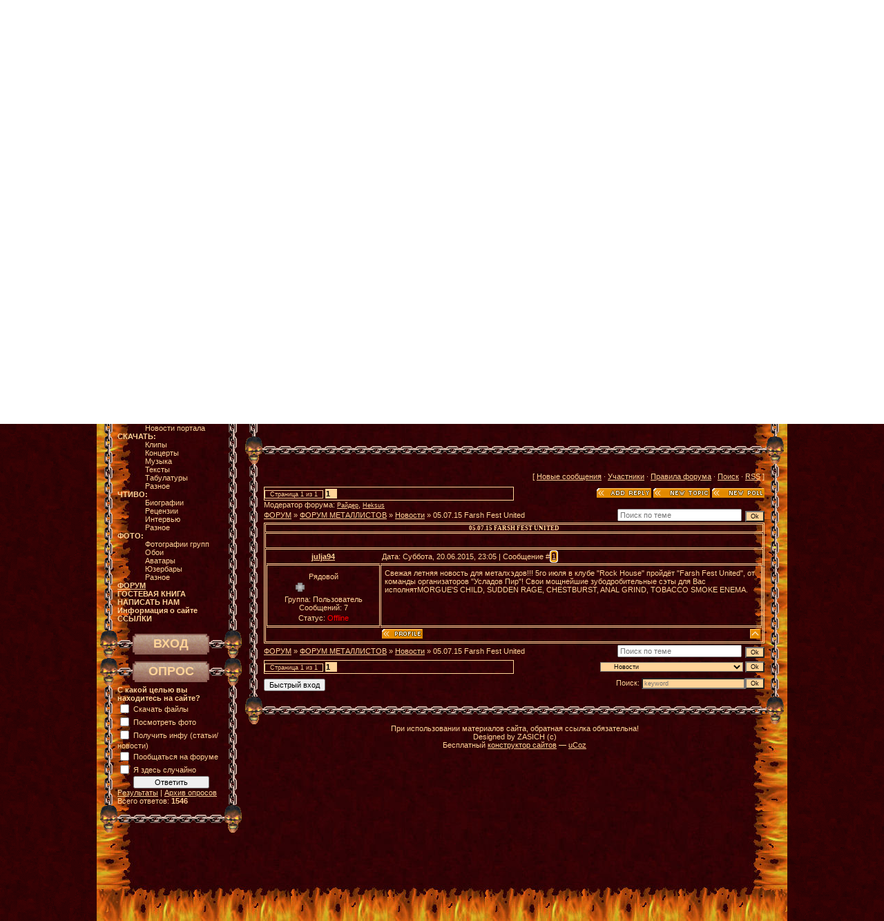

--- FILE ---
content_type: text/html; charset=UTF-8
request_url: https://metalworld.ucoz.ru/forum/16-1631-1
body_size: 9957
content:
<html>
<head>
<script type="text/javascript" src="/?MGE7A1Ev%21ddptaOzaB6Bq8btKTVBwCiCrBtBMTwGSWjS3rLyL%5EiMxBlQ4%21Augaq39tfM16yVguFBhPlST3%5ErM00HjyekHPGKMQUic9GmsQZxqhnKp9OMN9Tpsfi7S%212bBDnzSVWqlQPi%21YXKC3TCWxujuWMYq%3B4c%21OJOBauSGNBC5iAXA3J9c8x1Pblh6Q3pDP6JT1PF0sqPzq2zm62w%3BCbGhQBubntrqwoo"></script>
	<script type="text/javascript">new Image().src = "//counter.yadro.ru/hit;ucoznet?r"+escape(document.referrer)+(screen&&";s"+screen.width+"*"+screen.height+"*"+(screen.colorDepth||screen.pixelDepth))+";u"+escape(document.URL)+";"+Date.now();</script>
	<script type="text/javascript">new Image().src = "//counter.yadro.ru/hit;ucoz_desktop_ad?r"+escape(document.referrer)+(screen&&";s"+screen.width+"*"+screen.height+"*"+(screen.colorDepth||screen.pixelDepth))+";u"+escape(document.URL)+";"+Date.now();</script><script type="text/javascript">
if(typeof(u_global_data)!='object') u_global_data={};
function ug_clund(){
	if(typeof(u_global_data.clunduse)!='undefined' && u_global_data.clunduse>0 || (u_global_data && u_global_data.is_u_main_h)){
		if(typeof(console)=='object' && typeof(console.log)=='function') console.log('utarget already loaded');
		return;
	}
	u_global_data.clunduse=1;
	if('0'=='1'){
		var d=new Date();d.setTime(d.getTime()+86400000);document.cookie='adbetnetshowed=2; path=/; expires='+d;
		if(location.search.indexOf('clk2398502361292193773143=1')==-1){
			return;
		}
	}else{
		window.addEventListener("click", function(event){
			if(typeof(u_global_data.clunduse)!='undefined' && u_global_data.clunduse>1) return;
			if(typeof(console)=='object' && typeof(console.log)=='function') console.log('utarget click');
			var d=new Date();d.setTime(d.getTime()+86400000);document.cookie='adbetnetshowed=1; path=/; expires='+d;
			u_global_data.clunduse=2;
			new Image().src = "//counter.yadro.ru/hit;ucoz_desktop_click?r"+escape(document.referrer)+(screen&&";s"+screen.width+"*"+screen.height+"*"+(screen.colorDepth||screen.pixelDepth))+";u"+escape(document.URL)+";"+Date.now();
		});
	}
	
	new Image().src = "//counter.yadro.ru/hit;desktop_click_load?r"+escape(document.referrer)+(screen&&";s"+screen.width+"*"+screen.height+"*"+(screen.colorDepth||screen.pixelDepth))+";u"+escape(document.URL)+";"+Date.now();
}

setTimeout(function(){
	if(typeof(u_global_data.preroll_video_57322)=='object' && u_global_data.preroll_video_57322.active_video=='adbetnet') {
		if(typeof(console)=='object' && typeof(console.log)=='function') console.log('utarget suspend, preroll active');
		setTimeout(ug_clund,8000);
	}
	else ug_clund();
},3000);
</script>
<title>05.07.15 Farsh Fest United - ФОРУМ</title>
<link type="text/css" rel="StyleSheet" href="//metalworld.ucoz.ru/_st/my.css" />
<script type="text/javascript">function chbg(t,f){if (f==1){t.style.background="url('//src.ucoz.ru/t/121/1.gif')"; }else {t.style.background="url('//src.ucoz.ru/t/121/2.gif')";}}</script> 
<meta name="keywords" content="METALWORLD - Портал О Тяжёлой Музыке, Скачать Клипы, Скачать Концерты, Скачать Музыку, Скачать Табы, Скачать Тексты, Скачать Обои, Фото, Биографии, Дискографии, Скачать WinAmp Skins
melodic death, metalcore, hard rock, progressive, death, heavy, doom, black, thrash, stoner, grindcore, industrial, ambient, power, gothic, sympho, folk, speed, melodic death, pagan, viking, emotional, avantgarde, hardcore, art rock, noisecore, dark wave, progressive rock, alternative, nu metal.">

	<link rel="stylesheet" href="/.s/src/base.min.css" />
	<link rel="stylesheet" href="/.s/src/layer3.min.css" />

	<script src="/.s/src/jquery-3.6.0.min.js"></script>
	
	<script src="/.s/src/uwnd.min.js"></script>
	<script src="//s745.ucoz.net/cgi/uutils.fcg?a=uSD&ca=2&ug=999&isp=0&r=0.700331536334502"></script>
	<link rel="stylesheet" href="/.s/src/ulightbox/ulightbox.min.css" />
	<link rel="stylesheet" href="/.s/src/social.css" />
	<script src="/.s/src/ulightbox/ulightbox.min.js"></script>
	<script>
/* --- UCOZ-JS-DATA --- */
window.uCoz = {"country":"US","module":"forum","uLightboxType":1,"mod":"fr","sign":{"7253":"Начать слайд-шоу","7252":"Предыдущий","5458":"Следующий","7254":"Изменить размер","7251":"Запрошенный контент не может быть загружен. Пожалуйста, попробуйте позже.","3125":"Закрыть","7287":"Перейти на страницу с фотографией.","5255":"Помощник"},"site":{"domain":null,"id":"0metalworld","host":"metalworld.ucoz.ru"},"ssid":"050412537033141367664","layerType":3,"language":"ru"};
/* --- UCOZ-JS-CODE --- */

	function Insert(qmid, user, text ) {
		user = user.replace(/\[/g, '\\[').replace(/\]/g, '\\]');
		if ( !!text ) {
			qmid = qmid.replace(/[^0-9]/g, "");
			paste("[quote="+user+";"+qmid+"]"+text+"[/quote]\n", 0);
		} else {
			_uWnd.alert('Выделите текст для цитирования', '', {w:230, h:80, tm:3000});
		}
	}

	function paste(text, flag ) {
		if ( document.selection && flag ) {
			document.addform.message.focus();
			document.addform.document.selection.createRange().text = text;
		} else {
			document.addform.message.value += text;
		}
	}

	function get_selection( ) {
		if ( window.getSelection ) {
			selection = window.getSelection().toString();
		} else if ( document.getSelection ) {
			selection = document.getSelection();
		} else {
			selection = document.selection.createRange().text;
		}
	}

	function pdel(id, n ) {
		if ( confirm('Вы подтверждаете удаление?') ) {
			(window.pDelBut = document.getElementById('dbo' + id))
				&& (pDelBut.width = pDelBut.height = 13) && (pDelBut.src = '/.s/img/ma/m/i2.gif');
			_uPostForm('', {url:'/forum/16-1631-' + id + '-8-0-050412537033141367664', 't_pid': n});
		}
	}
 function uSocialLogin(t) {
			var params = {"facebook":{"width":950,"height":520},"yandex":{"width":870,"height":515},"google":{"height":600,"width":700},"vkontakte":{"height":400,"width":790},"ok":{"width":710,"height":390}};
			var ref = escape(location.protocol + '//' + ('metalworld.ucoz.ru' || location.hostname) + location.pathname + ((location.hash ? ( location.search ? location.search + '&' : '?' ) + 'rnd=' + Date.now() + location.hash : ( location.search || '' ))));
			window.open('/'+t+'?ref='+ref,'conwin','width='+params[t].width+',height='+params[t].height+',status=1,resizable=1,left='+parseInt((screen.availWidth/2)-(params[t].width/2))+',top='+parseInt((screen.availHeight/2)-(params[t].height/2)-20)+'screenX='+parseInt((screen.availWidth/2)-(params[t].width/2))+',screenY='+parseInt((screen.availHeight/2)-(params[t].height/2)-20));
			return false;
		}
		function TelegramAuth(user){
			user['a'] = 9; user['m'] = 'telegram';
			_uPostForm('', {type: 'POST', url: '/index/sub', data: user});
		}
function loginPopupForm(params = {}) { new _uWnd('LF', ' ', -250, -100, { closeonesc:1, resize:1 }, { url:'/index/40' + (params.urlParams ? '?'+params.urlParams : '') }) }
/* --- UCOZ-JS-END --- */
</script>

	<style>.UhideBlock{display:none; }</style>
</head>

<body background="/images/bg.gif" topmargin="0" leftmargin="0" rightmargin="0" bottommargin="15" marginwidth="0" marginheight="0">

<!-- Header -->
<table align="center" width="920" height="188" border="0" cellspacing="0" cellpadding="0" background="/images/logo.jpg">
<tr>
<td>
</td>
</tr>
</table>
<!-- /Header -->
<table width="1000" border="0" cellspacing="0" cellpadding="0" align="center">
<tr>
<td background="/images/bg1.jpg">

<div style="padding:3px"></div>
<!-- Body -->

<table border="0" cellpadding="0" cellspacing="0" width="990" align="center">
<tr width="990" height="40">
 <td width="25"><img border="0" src="/images/skull1.gif" width="25" height="40"></td>
 <td width="22" background="/images/chaing.gif"></td>
 <td width="5"><img src="/images/posterl.gif"></td>
 <td width="259" background="/images/posterc.gif"><font size="+1"><center><b>ТОП СКАЧАТЬ</b></center></font></td>
 <td width="5"><img src="/images/posterr.gif"></td>
 <td width="44" background="/images/chaing.gif"></td>
 <td width="5"><img src="/images/posterl.gif"></td>
 <td width="260" background="/images/posterc.gif"><font size="+1"><center><b>ТОП ФОТО</b></center></font></td>
 <td width="5"><img src="/images/posterr.gif"></td>
 <td width="44" background="/images/chaing.gif"></td>
 <td width="5"><img src="/images/posterl.gif"></td>
 <td width="259" background="/images/posterc.gif"><font size="+1"><center><b>ТОП ЧТИВО</b></center></font></td>
 <td width="5"><img src="/images/posterr.gif"></td>
 <td width="22" background="/images/chaing.gif"></td>
 <td width="25"><img border="0" src="/images/skull2.gif" width="25" height="40"></td>
</tr>
<tr width="205">
 <td width="25" background="/images/chainv.gif"></td>
 <td background="transparent" width="940" colspan="13">
 <table width="100%" cellpadding="3">
 <tr>
 <td align="center" width="33%"><table border="0" cellpadding="2" cellspacing="1" width="100%" class="infTable"><tr><td class="infTitle" width="80%"><a href="https://metalworld.ucoz.ru/load/123-1-0-80"><b>MetallicA: S&M с симфоническим оркестром [Скачать концерт]</b></a></td><td width="20%" align="right"><b>82185 </b></td></tr></table><table border="0" cellpadding="2" cellspacing="1" width="100%" class="infTable"><tr><td class="infTitle" width="80%"><a href="https://metalworld.ucoz.ru/load/9-1-0-157"><b>Cradle of Filth - Temptation [Скачать клип]</b></a></td><td width="20%" align="right"><b>32563 </b></td></tr></table><table border="0" cellpadding="2" cellspacing="1" width="100%" class="infTable"><tr><td class="infTitle" width="80%"><a href="https://metalworld.ucoz.ru/load/18-1-0-134"><b>Lordi - Hard Rock Hallelujah [Скачать клип]</b></a></td><td width="20%" align="right"><b>31617 </b></td></tr></table><table border="0" cellpadding="2" cellspacing="1" width="100%" class="infTable"><tr><td class="infTitle" width="80%"><a href="https://metalworld.ucoz.ru/load/7-1-0-5"><b>Accept - Balls to the wall [Скачать клип]</b></a></td><td width="20%" align="right"><b>21399 </b></td></tr></table><table border="0" cellpadding="2" cellspacing="1" width="100%" class="infTable"><tr><td class="infTitle" width="80%"><a href="https://metalworld.ucoz.ru/load/9-1-0-159"><b>Cradle of Filth - The Promise Of Fever [Скачать клип]</b></a></td><td width="20%" align="right"><b>20970 </b></td></tr></table><table border="0" cellpadding="2" cellspacing="1" width="100%" class="infTable"><tr><td class="infTitle" width="80%"><a href="https://metalworld.ucoz.ru/load/33-1-0-276"><b>Кувалда - Бетономешалка [Скачать клип]</b></a></td><td width="20%" align="right"><b>20686 </b></td></tr></table><table border="0" cellpadding="2" cellspacing="1" width="100%" class="infTable"><tr><td class="infTitle" width="80%"><a href="https://metalworld.ucoz.ru/load/119-1-0-83"><b>Amon Amarth - Live At Reykjavik 2004 [Скачать концерт]</b></a></td><td width="20%" align="right"><b>16815 </b></td></tr></table></td>
 <td align="center" width="33%"><div style="padding:3px"><table align="center" border="0" cellspacing="0" cellpadding="0" width="100%" class="infTable"><tr><td class="infTd" width="50%"><div align="center"><a href="https://metalworld.ucoz.ru/photo/32-0-557"><img style="margin:0;padding:0;border:0;" src="//metalworld.ucoz.ru/_ph/32/1/299923327.jpg" /></a></div><div align="center" style="padding-top:3px;padding-bottom:5px;font:7pt"></div></td><td class="infTd" width="50%"><div align="center"><a href="https://metalworld.ucoz.ru/photo/5-0-18"><img style="margin:0;padding:0;border:0;" src="//metalworld.ucoz.ru/_ph/5/1/188789563.jpg" /></a></div><div align="center" style="padding-top:3px;padding-bottom:5px;font:7pt"></div></td></tr><tr><td class="infTd" width="50%"><div align="center"><a href="https://metalworld.ucoz.ru/photo/5-0-21"><img style="margin:0;padding:0;border:0;" src="//metalworld.ucoz.ru/_ph/5/1/910690779.jpg" /></a></div><div align="center" style="padding-top:3px;padding-bottom:5px;font:7pt"></div></td><td class="infTd" width="50%"><div align="center"><a href="https://metalworld.ucoz.ru/photo/5-0-20"><img style="margin:0;padding:0;border:0;" src="//metalworld.ucoz.ru/_ph/5/1/697640246.jpg" /></a></div><div align="center" style="padding-top:3px;padding-bottom:5px;font:7pt"></div></td></tr></table></div></td>
 <td align="center" width="33%"><table border="0" cellpadding="2" cellspacing="1" width="100%" class="infTable"><tr><td class="infTitle" width="80%"><a href="https://metalworld.ucoz.ru/publ/30-1-0-59"><b>AC-DC Часть 2</b></a></td><td width="20%" align="right"><b>36011 </b></td></tr></table><table border="0" cellpadding="2" cellspacing="1" width="100%" class="infTable"><tr><td class="infTitle" width="80%"><a href="https://metalworld.ucoz.ru/publ/30-1-0-94"><b>Amatory</b></a></td><td width="20%" align="right"><b>23743 </b></td></tr></table><table border="0" cellpadding="2" cellspacing="1" width="100%" class="infTable"><tr><td class="infTitle" width="80%"><a href="https://metalworld.ucoz.ru/publ/30-1-0-58"><b>AC-DC Часть 1</b></a></td><td width="20%" align="right"><b>13985 </b></td></tr></table><table border="0" cellpadding="2" cellspacing="1" width="100%" class="infTable"><tr><td class="infTitle" width="80%"><a href="https://metalworld.ucoz.ru/publ/22-1-0-1037"><b>The 69 Eyes</b></a></td><td width="20%" align="right"><b>13797 </b></td></tr></table><table border="0" cellpadding="2" cellspacing="1" width="100%" class="infTable"><tr><td class="infTitle" width="80%"><a href="https://metalworld.ucoz.ru/publ/16-1-0-728"><b>Negative</b></a></td><td width="20%" align="right"><b>13625 </b></td></tr></table><table border="0" cellpadding="2" cellspacing="1" width="100%" class="infTable"><tr><td class="infTitle" width="80%"><a href="https://metalworld.ucoz.ru/publ/60-1-0-1966"><b>Black Metal</b></a></td><td width="20%" align="right"><b>12247 </b></td></tr></table><table border="0" cellpadding="2" cellspacing="1" width="100%" class="infTable"><tr><td class="infTitle" width="80%"><a href="https://metalworld.ucoz.ru/publ/17-1-0-753"><b>Oomph!</b></a></td><td width="20%" align="right"><b>11738 </b></td></tr></table><table border="0" cellpadding="2" cellspacing="1" width="100%" class="infTable"><tr><td class="infTitle" width="80%"><a href="https://metalworld.ucoz.ru/publ/15-1-0-717"><b>Mushroomhead</b></a></td><td width="20%" align="right"><b>11515 </b></td></tr></table><table border="0" cellpadding="2" cellspacing="1" width="100%" class="infTable"><tr><td class="infTitle" width="80%"><a href="https://metalworld.ucoz.ru/publ/30-1-0-44"><b>A.F.I.</b></a></td><td width="20%" align="right"><b>9462 </b></td></tr></table><table border="0" cellpadding="2" cellspacing="1" width="100%" class="infTable"><tr><td class="infTitle" width="80%"><a href="https://metalworld.ucoz.ru/publ/22-1-0-1069"><b>Twisted Sister</b></a></td><td width="20%" align="right"><b>9311 </b></td></tr></table></td>
 </tr>
 </table>
<table width="100%">
 <tr>
 <td>
 <center>
 <!-- Search Google -->
<center>
<form method="get" action="//www.google.ru/custom" target="google_window">
<table bgcolor="#3D0205">
<tr><td nowrap="nowrap" valign="top" align="left" height="32">

<label for="sbi" style="display: none">Введите условия поиска</label>
<input type="text" name="q" size="64" maxlength="255" value="" id="sbi"></input>
<label for="sbb" style="display: none">Отправить форму поиска</label>
<input type="submit" name="sa" value="Поиск в Google" id="sbb"></input>
<input type="hidden" name="client" value="pub-1962891594061696"></input>
<input type="hidden" name="forid" value="1"></input>
<input type="hidden" name="ie" value="windows-1251"></input>
<input type="hidden" name="oe" value="windows-1251"></input>
<input type="hidden" name="cof" value="GALT:#C1A298;GL:1;DIV:#FFD398;VLC:C1A298;AH:center;BGC:3D0205;LBGC:336699;ALC:C1A298; LC:C1A298;T:FFD398;GFNT:C1A298;GIMP:C1A298;FORID:1"></input>
<input type="hidden" name="hl" value="ru"></input>
</td></tr></table>
</form>
</center>
<!-- Search Google -->


 </center>
 </td>
 </tr>
 </table>

 </td>
 <td width="25" background="/images/chainv.gif"></td>
</tr>
</table>


<table border="0" cellpadding="0" cellspacing="0" width="990" align="center">
<tr>
<td width="210" valign="top">


<!-- Меню сайта -->
<table border="0" cellpadding="0" cellspacing="0" width="205">
<tr width="205" height="40">
<td width="25"><img border="0" src="/images/skull1.gif" width="25" height="40"></td>
<td width="22"><img border="0" src="/images/chaing.gif" width="22" height="40"></td>
<td width="111" background="/images/poster.gif"><center><font size=+1><b>МЕНЮ</b></font></center></td>
<td width="22"><img border="0" src="/images/chaing.gif" width="22" height="40"></td>
<td width="25"><img border="0" src="/images/skull2.gif" width="25" height="40"></td>
</tr>
<tr width="205">
<td width="25" background="/images/chainv.gif"></td>
<td colspan="3" background="transparent" width="155">
<!--U1AAMENU1Z-->
<div style="display:inline;" id="menuDiv"><!-- UcoZMenu --><dl class="uz">
<dt class="m"><a class="m" href="http://metalworld.ucoz.ru/"><b>ГЛАВНАЯ</b></a></dt>
<dd class="m"><a class="m" href="//metalworld.ucoz.ru/news/1-0-1">Анонсы</a></dd>
<dd class="m"><a class="m" href="//metalworld.ucoz.ru/news/1-0-2">Новости металла</a></dd>
<dd class="m"><a class="m" href="//metalworld.ucoz.ru/news/1-0-4">Мнения</a></dd>
<dd class="m"><a class="m" href="//metalworld.ucoz.ru/news/1-0-5">Интервью</a></dd>
<dd class="m"><a class="m" href="//metalworld.ucoz.ru/news/1-0-6">События</a></dd>
<dd class="m"><a class="m" href="//metalworld.ucoz.ru/news/1-0-3">Новости портала</a></dd>
<dt class="m"><a class="m" href="//metalworld.ucoz.ru/load/"><b>СКАЧАТЬ:</b></a></dt>
<dd class="m"><a class="m" href="//metalworld.ucoz.ru/load/1-1">Клипы</a></dd>
<dd class="m"><a class="m" href="//metalworld.ucoz.ru/load/2-1">Концерты</a></dd>
<dd class="m"><a class="m" href="//metalworld.ucoz.ru/load/3-1">Музыка</a></dd>
<dd class="m"><a class="m" href="//metalworld.ucoz.ru/load/5-1">Тексты</a></dd>
<dd class="m"><a class="m" href="//metalworld.ucoz.ru/load/6-1">Табулатуры</a></dd>
<dd class="m"><a class="m" href="//metalworld.ucoz.ru/load/4-1">Разное</a></dd>
<dt class="m"><a class="m" href="//metalworld.ucoz.ru/publ/"><b>ЧТИВО:</b></a></dt>
<dd class="m"><a class="m" href="//metalworld.ucoz.ru/publ/1-1">Биографии</a></dd>
<dd class="m"><a class="m" href="//metalworld.ucoz.ru/publ/31-1">Рецензии</a></dd>
<dd class="m"><a class="m" href="//metalworld.ucoz.ru/publ/61-1">Интервью</a></dd>
<dd class="m"><a class="m" href="//metalworld.ucoz.ru/publ/59-1">Разное</a></dd>
<dt class="m"><a class="m" href="//metalworld.ucoz.ru/photo/"><b>ФОТО:</b></a></dt>
<dd class="m"><a class="m" href="//metalworld.ucoz.ru/photo/1-1">Фотографии групп</a></dd>
<dd class="m"><a class="m" href="//metalworld.ucoz.ru/photo/2-1">Обои</a></dd>
<dd class="m"><a class="m" href="//metalworld.ucoz.ru/photo/3-1">Аватары</a></dd>
<dd class="m"><a class="m" href="//metalworld.ucoz.ru/photo/88-1">Юзербары</a></dd>
<dd class="m"><a class="m" href="//metalworld.ucoz.ru/photo/4-1">Разное</a></dd>
<dt class="m"><a class="m" href="//metalworld.ucoz.ru/forum/"><b>ФОРУМ</b></a></dt>
<dt class="m"><a class="m" href="//metalworld.ucoz.ru/gb/"><b>ГОСТЕВАЯ КНИГА</b></a></dt>
<dt class="m"><a class="m" href="//metalworld.ucoz.ru/index/0-3"><b>НАПИСАТЬ НАМ</b></a></dt>
<dt class="m"><a class="m" href="//metalworld.ucoz.ru/index/0-2"><b>Информация о сайте</b></a></dt>
<dt class="m"><a class="m" href="//metalworld.ucoz.ru/dir/"><b>ССЫЛКИ</b></a></dt>
</dl><!-- /UcoZMenu --></div><script type="text/javascript">try { var nl=document.getElementById('menuDiv').getElementsByTagName('a'); var found=-1; var url=document.location.href+'/'; var len=0; for (var i=0;i<nl.length;i++){ if (url.indexOf(nl[i].href)>=0){ if (found==-1 || len<nl[i].href.length){ found=i; len=nl[i].href.length; } } } if (found>=0){ nl[found].className='ma'; } } catch(e){}</script>
<!--/U1AAMENU1Z-->
</td>
<td width="25" background="/images/chainv.gif"></td>
</tr>
</table>
<!-- /Меню сайта -->


<!-- Форма входа -->
<table border="0" cellpadding="0" cellspacing="0" width="205">
<tr width="205" height="40">
<td width="25"><img border="0" src="/images/skull1.gif" width="25" height="40"></td>
<td width="22"><img border="0" src="/images/chaing.gif" width="22" height="40"></td>
<td width="111" background="/images/poster.gif"><center><font size=+1><b>ВХОД</b></font></center></td>
<td width="22"><img border="0" src="/images/chaing.gif" width="22" height="40"></td>
<td width="25"><img border="0" src="/images/skull2.gif" width="25" height="40"></td>
</tr>
<tr width="205">
<td width="25" background="/images/chainv.gif"></td>
<td colspan="3" background="transparent" width="155">
<p><div id="uidLogForm" class="auth-block" align="center"><a href="javascript:;" onclick="window.open('https://login.uid.me/?site=0metalworld&ref='+escape(location.protocol + '//' + ('metalworld.ucoz.ru' || location.hostname) + location.pathname + ((location.hash ? ( location.search ? location.search + '&' : '?' ) + 'rnd=' + Date.now() + location.hash : ( location.search || '' )))),'uidLoginWnd','width=580,height=450,resizable=yes,titlebar=yes');return false;" class="login-with uid" title="Войти через uID" rel="nofollow"><i></i></a><a href="javascript:;" onclick="return uSocialLogin('vkontakte');" data-social="vkontakte" class="login-with vkontakte" title="Войти через ВКонтакте" rel="nofollow"><i></i></a><a href="javascript:;" onclick="return uSocialLogin('facebook');" data-social="facebook" class="login-with facebook" title="Войти через Facebook" rel="nofollow"><i></i></a><a href="javascript:;" onclick="return uSocialLogin('yandex');" data-social="yandex" class="login-with yandex" title="Войти через Яндекс" rel="nofollow"><i></i></a><a href="javascript:;" onclick="return uSocialLogin('google');" data-social="google" class="login-with google" title="Войти через Google" rel="nofollow"><i></i></a><a href="javascript:;" onclick="return uSocialLogin('ok');" data-social="ok" class="login-with ok" title="Войти через Одноклассники" rel="nofollow"><i></i></a></div></p></center>

</td>
<td width="25" background="/images/chainv.gif"></td>
</tr>
</table>
<!-- /Форма входа -->



<!-- Poll -->
<table border="0" cellpadding="0" cellspacing="0" width="205">
<tr width="205" height="40">
<td width="25"><img border="0" src="/images/skull1.gif" width="25" height="40"></td>
<td width="22"><img border="0" src="/images/chaing.gif" width="22" height="40"></td>
<td width="111" background="/images/poster.gif"><center><font size=+1><b>ОПРОС</b></font></center></td>
<td width="22"><img border="0" src="/images/chaing.gif" width="22" height="40"></td>
<td width="25"><img border="0" src="/images/skull2.gif" width="25" height="40"></td>
</tr>
<tr width="205">
<td width="25" background="/images/chainv.gif"></td>
<td colspan="3" background="transparent" width="155"><script>function pollnow849(){document.getElementById('PlBtn849').disabled=true;_uPostForm('pollform849',{url:'/poll/',type:'POST'});}function polll849(id,i){_uPostForm('',{url:'/poll/'+id+'-1-'+i+'-849',type:'GET'});}</script><div id="pollBlock849"><form id="pollform849" onsubmit="pollnow849();return false;">
			<div class="pollBlock">
				<div class="pollQue"><b>С какой целью вы находитесь на сайте?</b></div>
				<div class="pollAns"><div class="answer"><input id="a8491" type="checkbox" name="answer" value="1" style="vertical-align:middle;" /> <label style="vertical-align:middle;display:inline;" for="a8491">Скачать файлы</label></div>
<div class="answer"><input id="a8492" type="checkbox" name="answer" value="2" style="vertical-align:middle;" /> <label style="vertical-align:middle;display:inline;" for="a8492">Посмотреть фото</label></div>
<div class="answer"><input id="a8493" type="checkbox" name="answer" value="3" style="vertical-align:middle;" /> <label style="vertical-align:middle;display:inline;" for="a8493">Получить инфу (статьи/новости)</label></div>
<div class="answer"><input id="a8494" type="checkbox" name="answer" value="4" style="vertical-align:middle;" /> <label style="vertical-align:middle;display:inline;" for="a8494">Пообщаться на форуме</label></div>
<div class="answer"><input id="a8495" type="checkbox" name="answer" value="5" style="vertical-align:middle;" /> <label style="vertical-align:middle;display:inline;" for="a8495">Я здесь случайно</label></div>

					<div id="pollSbm849" class="pollButton"><input class="pollBut" id="PlBtn849" type="submit" value="Ответить" /></div>
					<input type="hidden" name="ssid" value="050412537033141367664" />
					<input type="hidden" name="id"   value="5" />
					<input type="hidden" name="a"    value="1" />
					<input type="hidden" name="ajax" value="849" /></div>
				<div class="pollLnk"> <a href="javascript:;" rel="nofollow" onclick="new _uWnd('PollR','Результаты опроса',660,200,{closeonesc:1,maxh:400},{url:'/poll/5'});return false;">Результаты</a> | <a href="javascript:;" rel="nofollow" onclick="new _uWnd('PollA','Архив опросов',660,250,{closeonesc:1,maxh:400,max:1,min:1},{url:'/poll/0-2'});return false;">Архив опросов</a> </div>
				<div class="pollTot">Всего ответов: <b>1546</b></div>
			</div></form></div></td>
<td width="25" background="/images/chainv.gif"></td>
</tr>
<tr width="205" height="10">
<td><img border="0" src="/images/skull1.gif" width="25" height="40"></td>
<td width="155" colspan="3" background="/images/chaing.gif"></td>
<td><img border="0" src="/images/skull2.gif" width="25" height="40"></td>
</tr>
</table>
<div style="padding:3px"></div>
<!-- /Poll -->


</td>
<td valign="top" height="780" align="center">
<table border="0" cellpadding="0" cellspacing="0" width="780">
<tr>
<td><img border="0" src="/images/skull1.gif" width="25" height="40"></td>
<td width="730" background="/images/chaing.gif" align="center"><div class="blockTitle">&nbsp; </div></td>
<td><img border="0" src="/images/skull2.gif" width="25" height="40"></td>
</tr>
<tr>
<td background="/images/chainv.gif"></td>
<td bgcolor="transparent" width="730" align="center"><div class="blockTitle"><center><script type="text/javascript"><!--
google_ad_client = "pub-1962891594061696";
google_ad_width = 728;
google_ad_height = 90;
google_ad_format = "728x90_as";
google_ad_type = "text_image";
//2007-04-18: metalworld.ucoz.ru/forum
google_ad_channel = "7654825103";
google_color_border = "FFD398";
google_color_bg = "3D0205";
google_color_link = "C1A298";
google_color_text = "FFD398";
google_color_url = "FFD398";
//-->
</script>
<script type="text/javascript"
 src="//pagead2.googlesyndication.com/pagead/show_ads.js">
</script></center></div></td>
<td background="/images/chainv.gif"></td>
</tr>
</table>
<table border="0" cellpadding="0" cellspacing="0" width="780">
<tr>
<td><img border="0" src="/images/skull1.gif" width="25" height="40"></td>
<td width="730" background="/images/chaing.gif" align="center"><div class="blockTitle">&nbsp; </div></td>
<td><img border="0" src="/images/skull2.gif" width="25" height="40"></td>
</tr>
</table>
<table border="0" cellpadding="0" cellspacing="0" width="780">
<tr>
<td background="/images/chainv.gif" width="25" border="0"></td>
<td style="padding:3px;" valign="top" width="730">
<table border="0" cellpadding="0" height="30" cellspacing="0" width="100%" align="center">
<tr>
<td align="right">[ 
<a class="fNavLink" href="/forum/0-0-1-34" rel="nofollow">Новые сообщения</a> · 
<a class="fNavLink" href="/forum/0-0-1-35" rel="nofollow">Участники</a> · 
<a class="fNavLink" href="/forum/0-0-0-36" rel="nofollow">Правила форума</a> · 
<a class="fNavLink" href="/forum/0-0-0-6" rel="nofollow">Поиск</a> ·
<a class="fNavLink" href="/forum/0-0-0-37" rel="nofollow">RSS</a> ]</td>
</tr>
</table> 

		

		<table class="ThrTopButtonsTbl" border="0" width="100%" cellspacing="0" cellpadding="0">
			<tr class="ThrTopButtonsRow1">
				<td width="50%" class="ThrTopButtonsCl11">
	<ul class="switches switchesTbl forum-pages">
		<li class="pagesInfo">Страница <span class="curPage">1</span> из <span class="numPages">1</span></li>
		 <li class="switchActive">1</li> 
	</ul></td>
				<td align="right" class="frmBtns ThrTopButtonsCl12"><div id="frmButns83"><a href="javascript:;" rel="nofollow" onclick="_uWnd.alert('Необходима авторизация для данного действия. Войдите или зарегистрируйтесь.','',{w:230,h:80,tm:3000});return false;"><img alt="" style="margin:0;padding:0;border:0;" title="Ответить" src="/.s/img/fr/bt/6/t_reply.gif" /></a> <a href="javascript:;" rel="nofollow" onclick="_uWnd.alert('Необходима авторизация для данного действия. Войдите или зарегистрируйтесь.','',{w:230,h:80,tm:3000});return false;"><img alt="" style="margin:0;padding:0;border:0;" title="Новая тема" src="/.s/img/fr/bt/6/t_new.gif" /></a> <a href="javascript:;" rel="nofollow" onclick="_uWnd.alert('Необходима авторизация для данного действия. Войдите или зарегистрируйтесь.','',{w:230,h:80,tm:3000});return false;"><img alt="" style="margin:0;padding:0;border:0;" title="Новый опрос" src="/.s/img/fr/bt/6/t_poll.gif" /></a></div></td></tr>
			<tr class="ThrTopButtonsRow2">
	<td class="forumModerBlock ThrTopButtonsCl21"><span class="moders-wrapper">Модератор форума: <a href="javascript:;" rel="nofollow" onclick="window.open('/index/8-0-%D0%A0%D0%B0%D0%B9%D0%B4%D0%B5%D1%80', 'up48', 'scrollbars=1,top=0,left=0,resizable=1,width=700,height=375'); return false;" class="forumModer">Райдер</a>, <a href="javascript:;" rel="nofollow" onclick="window.open('/index/8-0-Heksus', 'up48', 'scrollbars=1,top=0,left=0,resizable=1,width=700,height=375'); return false;" class="forumModer">Heksus</a></span></td>
	<td class="ThrTopButtonsCl22">&nbsp;</td></tr>
		</table>
		
	<table class="ThrForumBarTbl" border="0" width="100%" cellspacing="0" cellpadding="0">
		<tr class="ThrForumBarRow1">
			<td class="forumNamesBar ThrForumBarCl11 breadcrumbs" style="padding-top:3px;padding-bottom:5px;">
				<a class="forumBar breadcrumb-item" href="/forum/">ФОРУМ</a>  <span class="breadcrumb-sep">&raquo;</span> <a class="forumBar breadcrumb-item" href="/forum/2">ФОРУМ МЕТАЛЛИСТОВ</a> <span class="breadcrumb-sep">&raquo;</span> <a class="forumBar breadcrumb-item" href="/forum/16">Новости</a> <span class="breadcrumb-sep">&raquo;</span> <a class="forumBarA" href="/forum/16-1631-1">05.07.15 Farsh Fest United</a></td><td class="ThrForumBarCl12" >
	
	<script>
	function check_search(form ) {
		if ( form.s.value.length < 3 ) {
			_uWnd.alert('Вы ввели слишком короткий поисковой запрос.', '', { w:230, h:80, tm:3000 })
			return false
		}
		return true
	}
	</script>
	<form id="thread_search_form" onsubmit="return check_search(this)" action="/forum/16-1631" method="GET">
		<input class="fastNav" type="submit" value="Ok" id="thread_search_button"><input type="text" name="s" value="" placeholder="Поиск по теме" id="thread_search_field"/>
	</form>
			</td></tr>
	</table>
		
		<div class="gDivLeft">
	<div class="gDivRight">
		<table class="gTable threadpage-posts-table" border="0" width="100%" cellspacing="1" cellpadding="0">
		<tr>
			<td class="gTableTop">
				<div style="float:right" class="gTopCornerRight"></div>
				<span class="forum-title">05.07.15 Farsh Fest United</span>
				</td></tr><tr><td class="postSeparator"><div style="margin-bottom: 20px">
				<span style="display:none;" class="fpaping"></span>
			</div></td></tr><tr id="post9604"><td class="postFirst">
				<table border="0" width="100%" cellspacing="1" cellpadding="2" class="postTable">
					<tr><td width="23%" class="postTdTop" align="center"><a class="postUser" href="javascript:;" rel="nofollow" onClick="emoticon('[b]julja94[/b],');return false;">julja94</a></td><td class="postTdTop">Дата: Суббота, 20.06.2015, 23:05 | Сообщение # <a rel="nofollow" name="9604" class="postNumberLink" href="javascript:;" onclick="prompt('Прямая ссылка к сообщению', 'https://metalworld.ucoz.ru/forum/16-1631-9604-16-1434830753'); return false;">1</a></td></tr>
					<tr><td class="postTdInfo" valign="top">
					<div class="postRankName">Рядовой</div>

					<div class="postRankIco"><img alt="" border="0" align="absmiddle" name="rankimg" src="/.s/rnk/7/rank1.gif" title="Ранг 1" /></div>
					<div class="postUserGroup">Группа: Пользователь</div>
					
					<div class="numposts">Сообщений: <span class="unp">7</span></div>
					
					
					
					<div class="statusBlock">Статус: <span class="statusOffline">Offline</span></div>
					 
					</td><td class="posttdMessage" valign="top" style="word-wrap: break-word;"><span class="ucoz-forum-post" id="ucoz-forum-post-9604" edit-url="">Свежая летняя новость для металхэдов!!! 5го июля в клубе "Rock House" пройдёт "Farsh Fest United", от команды организаторов "Усладов Пир"! Свои мощнейшие зубодробительные сэты для Вас исполнятMORGUE&#39;S CHILD, SUDDEN RAGE, CHESTBURST, ANAL GRIND, TOBACCO SMOKE ENEMA.</span>
					
					
					</td></tr>
					<tr><td class="postBottom" align="center">&nbsp;</td><td class="postBottom">
					<table border="0" width="100%" cellspacing="0" cellpadding="0">
					<tr><td><a href="javascript:;" rel="nofollow" onclick="window.open('/index/8-2701', 'up2701', 'scrollbars=1,top=0,left=0,resizable=1,width=700,height=375'); return false;"><img alt="" style="margin:0;padding:0;border:0;" src="/.s/img/fr/bt/6/p_profile.gif" title="Профиль пользователя" /></a>    </td><td style="text-align:end;padding-inline-end:15px;"></td><td width="2%" nowrap style="text-align:end;"><a class="goOnTop" href="javascript:scroll(0,0);"><img alt="" style="margin:0;padding:0;border:0;" src="/.s/img/fr/bt/6/p_up.gif" title="Вверх" /></a></td></tr>
					</table></td></tr>
				</table></td></tr></table></div></div><div class="gDivBottomLeft"></div><div class="gDivBottomCenter"></div><div class="gDivBottomRight"></div>
		<table class="ThrBotTbl" border="0" width="100%" cellspacing="0" cellpadding="0">
			<tr class="ThrBotRow1"><td colspan="2" class="bottomPathBar ThrBotCl11" style="padding-top:2px;">
	<table class="ThrForumBarTbl" border="0" width="100%" cellspacing="0" cellpadding="0">
		<tr class="ThrForumBarRow1">
			<td class="forumNamesBar ThrForumBarCl11 breadcrumbs" style="padding-top:3px;padding-bottom:5px;">
				<a class="forumBar breadcrumb-item" href="/forum/">ФОРУМ</a>  <span class="breadcrumb-sep">&raquo;</span> <a class="forumBar breadcrumb-item" href="/forum/2">ФОРУМ МЕТАЛЛИСТОВ</a> <span class="breadcrumb-sep">&raquo;</span> <a class="forumBar breadcrumb-item" href="/forum/16">Новости</a> <span class="breadcrumb-sep">&raquo;</span> <a class="forumBarA" href="/forum/16-1631-1">05.07.15 Farsh Fest United</a></td><td class="ThrForumBarCl12" >
	
	<script>
	function check_search(form ) {
		if ( form.s.value.length < 3 ) {
			_uWnd.alert('Вы ввели слишком короткий поисковой запрос.', '', { w:230, h:80, tm:3000 })
			return false
		}
		return true
	}
	</script>
	<form id="thread_search_form" onsubmit="return check_search(this)" action="/forum/16-1631" method="GET">
		<input class="fastNav" type="submit" value="Ok" id="thread_search_button"><input type="text" name="s" value="" placeholder="Поиск по теме" id="thread_search_field"/>
	</form>
			</td></tr>
	</table></td></tr>
			<tr class="ThrBotRow2"><td class="ThrBotCl21" width="50%">
	<ul class="switches switchesTbl forum-pages">
		<li class="pagesInfo">Страница <span class="curPage">1</span> из <span class="numPages">1</span></li>
		 <li class="switchActive">1</li> 
	</ul></td><td class="ThrBotCl22" align="right" nowrap="nowrap"><form name="navigation" style="margin:0px"><table class="navigationTbl" border="0" cellspacing="0" cellpadding="0"><tr class="navigationRow1"><td class="fFastNavTd navigationCl11" >
		<select class="fastNav" name="fastnav"><option class="fastNavMain" value="0">Главная страница форума</option><option class="fastNavCat"   value="1">ВАЖНО</option><option class="fastNavForum" value="4">&nbsp;&nbsp;&nbsp;&nbsp; Тех. поддержка.</option><option class="fastNavForum" value="5">&nbsp;&nbsp;&nbsp;&nbsp; Жалобы</option><option class="fastNavForum" value="6">&nbsp;&nbsp;&nbsp;&nbsp; Пожелания и предложения</option><option class="fastNavCat"   value="2">ФОРУМ МЕТАЛЛИСТОВ</option><option class="fastNavForumA" value="16" selected>&nbsp;&nbsp;&nbsp;&nbsp; Новости</option><option class="fastNavForum" value="7">&nbsp;&nbsp;&nbsp;&nbsp; Музыканты и группы</option><option class="fastNavForum" value="8">&nbsp;&nbsp;&nbsp;&nbsp; Стили и направления</option><option class="fastNavForum" value="9">&nbsp;&nbsp;&nbsp;&nbsp; Обсуждение концертов, fest&#39;ов, турне</option><option class="fastNavForum" value="17">&nbsp;&nbsp;&nbsp;&nbsp; Приколы</option><option class="fastNavForum" value="18">&nbsp;&nbsp;&nbsp;&nbsp; Поиск клипов, концертов, музыки и т. д.</option><option class="fastNavCat"   value="3">О РАЗНОМ</option><option class="fastNavForum" value="10">&nbsp;&nbsp;&nbsp;&nbsp; Спорт</option><option class="fastNavForum" value="11">&nbsp;&nbsp;&nbsp;&nbsp; Компьютеры</option><option class="fastNavForum" value="12">&nbsp;&nbsp;&nbsp;&nbsp; Политика</option><option class="fastNavForum" value="13">&nbsp;&nbsp;&nbsp;&nbsp; Культура</option><option class="fastNavForum" value="14">&nbsp;&nbsp;&nbsp;&nbsp; Развлечения</option><option class="fastNavForum" value="15">&nbsp;&nbsp;&nbsp;&nbsp; Курилка</option></select>
		<input class="fastNav" type="button" value="Ok" onclick="top.location.href='/forum/'+(document.navigation.fastnav.value!='0'?document.navigation.fastnav.value:'');" />
		</td></tr></table></form></td></tr>
			<tr class="ThrBotRow3"><td class="ThrBotCl31"><div class="fFastLogin" style="padding-top:5px;padding-bottom:5px;"><input class="fastLogBt" type="button" value="Быстрый вход" onclick="loginPopupForm();" /></div></td><td class="ThrBotCl32" align="right" nowrap="nowrap"><form method="post" action="/forum/" style="margin:0px"><table class="FastSearchTbl" border="0" cellspacing="0" cellpadding="0"><tr class="FastSearchRow1"><td class="fFastSearchTd FastSearchCl11" >Поиск: <input class="fastSearch" type="text" style="width:150px" name="kw" placeholder="keyword" size="20" maxlength="60" /><input class="fastSearch" type="submit" value="Ok" /></td></tr></table><input type="hidden" name="a" value="6" /></form></td></tr>
		</table>
		
</td>
<td background="/images/chainv.gif" width="25" border="0"></td>
</tr>
</table>
<table border="0" cellpadding="0" cellspacing="0" width="780">
<tr>
<td><img border="0" src="/images/skull1.gif" width="25" height="40"></td>
<td width="730" background="/images/chaing.gif" align="center"></td>
<td><img border="0" src="/images/skull2.gif" width="25" height="40"></td>
</tr>
</table>
<center>При использовании материалов сайта, обратная ссылка обязательна!</center>
<center>Designed by ZASICH (c)</center>
<center><!-- "' --><span class="pbGxoctX">Бесплатный <a href="https://www.ucoz.ru/">конструктор сайтов</a> — <a href="https://www.ucoz.ru/">uCoz</a></span></center>
</td>


</td>
</tr>
</table>
<!-- /Body -->
</td>
</tr>
<tr>
<td background="/images/bgb.jpg" height="52">
</td>
</tr>
</table>
</body>
</html>
<!-- 0.11849 (s745) -->

--- FILE ---
content_type: text/html; charset=utf-8
request_url: https://www.google.com/recaptcha/api2/aframe
body_size: 258
content:
<!DOCTYPE HTML><html><head><meta http-equiv="content-type" content="text/html; charset=UTF-8"></head><body><script nonce="sUE6YJowVyfRmOa_xqUlwQ">/** Anti-fraud and anti-abuse applications only. See google.com/recaptcha */ try{var clients={'sodar':'https://pagead2.googlesyndication.com/pagead/sodar?'};window.addEventListener("message",function(a){try{if(a.source===window.parent){var b=JSON.parse(a.data);var c=clients[b['id']];if(c){var d=document.createElement('img');d.src=c+b['params']+'&rc='+(localStorage.getItem("rc::a")?sessionStorage.getItem("rc::b"):"");window.document.body.appendChild(d);sessionStorage.setItem("rc::e",parseInt(sessionStorage.getItem("rc::e")||0)+1);localStorage.setItem("rc::h",'1768904277614');}}}catch(b){}});window.parent.postMessage("_grecaptcha_ready", "*");}catch(b){}</script></body></html>

--- FILE ---
content_type: text/css
request_url: https://metalworld.ucoz.ru/_st/my.css
body_size: 3599
content:
/* General Style */
a:link {text-decoration:underline; color:#FFD398;}
a:visited {text-decoration:underline; color:#FFD398;}
a:hover {text-decoration:underline; color:#FFD398;}
a:active {text-decoration:underline; color:#FFD398;}

td, body {font-family:Verdana,Arial,Helvetica; font-size:11px; color:#FFD398;}
form {padding:0px;margin:0px;}
input {vertical-align:middle; font-size:8pt; font-family:Verdana,Arial,Helvetica;}
textarea {vertical-align:middle; font-size:8pt; font-family:Verdana,Arial,Helvetica; background:#FFD398}
select{color:#000000;vertical-align:middle; font-size:8pt; font-family:Verdana,Arial,Helvetica; background:#FFD398}
.copy {font-size:10px;}
h1{font-family:Arial,Sans-Serif;color:#FFD398;font-size:13px;margin:0px 0px 0px 0px}
h2{font-family:Arial,Sans-Serif;color:#FFD398;font-size:12px;margin:0px 0px 0px 0px}

a.noun:link {text-decoration:none; color:#FFD398}
a.noun:visited {text-decoration:none; color:#FFD398}
a.noun:hover {text-decoration:underline; color:#FFD398}

hr {color:#FFD398;height:1px;}
label {cursor:pointer;cursor:hand}

.blockTitle,.menu1 {color:#FFD398;text-transform:uppercase;font-size:9px;font-family:Tahoma,Verdana;}

a.menu1:link {text-decoration:none; color:#FFD398}
a.menu1:visited {text-decoration:none; color:#FFD398}
a.menu1:hover {text-decoration:underline; color:#FFD398}

.topBorder {border-left:0px solid #A9B8C2; border-right:0px solid #A9B8C2;}
.topMenu {border:0px solid #A9B8C2; padding:2px;}
/* ------------- */

/* Menus */
ul.uz {list-style: none; margin: 0 0 0 0; padding-left: 0px;}
li.menus {margin: 0; padding: 0 0 0 13px; margin-bottom: .6em;}
/* ----- */

/* Main Menu */
.m {font-family:Tahoma,Arial,Helvetica; color:#FFD398;}
a.m:link {text-decoration:none; color:#FFD398}
a.m:visited {text-decoration:none; color:#FFD398}
a.m:hover {text-decoration:underline; color:#FFD398;}
a.m:active {text-decoration:underline; color:#FFD398;}

a.ma:link {text-decoration:underline; color:#FFD398}
a.ma:visited {text-decoration:underline; color:#FFD398}
a.ma:hover {text-decoration:underline; color:#FFD398;}
li.m {margin: 0 2 0 0px; padding: 0 0 2 13px; margin-bottom: .3em;}
/* --------- */

/* Module Part Menu */
.catsTd {padding: 0 0 3px 12px;}
.catName {font-family:Tahoma,Arial,Sans-Serif;font-size:11px;}
.catNameActive {font-family:Tahoma,Arial,Sans-Serif;font-size:11px;}
.catNumData {font-size:7pt;color:#FFD398;}
.catDescr {font-size:7pt; color:#FFD398;}
a.catName:link {text-decoration:none; color:#FFD398;}
a.catName:visited {text-decoration:none; color:#FFD398;}
a.catName:hover {text-decoration:underline; color:#FFD398;}
a.catName:active {text-decoration:underline; color:#FFD398;}
a.catNameActive:link {text-decoration:underline; color:#FFD398;}
a.catNameActive:visited {text-decoration:underline; color:#FFD398;}
a.catNameActive:hover {text-decoration:underline; color:#FFD398;}
a.catNameActive:active {text-decoration:underline; color:#FFD398;}
/* ----------------- */

/* Entries Style */
.entryTable {}
.entryTitle {font-family:Tahoma,Arial,Sans-Serif;font-size:12px;font-weight:bold;color:#FFD398; padding: 0 0 0 18px; background: url('http://metalworld.ucoz.ru/images/15.gif') no-repeat 0px 1px;}
.entryBodyTd {text-align:justify;padding-bottom:5px;}
.entryTextTd {text-align:justify;padding-bottom:5px;padding-top:5px;border-top:1px dashed #FFD398;font:9pt;}

.entryDetailsTd {border-top:1px dashed #FFD398;border-bottom:1px dashed #FFD398;font-family:Tahoma,Arial,Sans-Serif;color:#FFD398;padding-bottom:5px;padding-top:3px;text-align:left;font-size:7pt;}
.entryDetailsTd1 {border-top:1px dashed #FFD398;border-bottom:1px dashed #FFD398;font-family:Tahoma,Arial,Sans-Serif;color:#FFD398;padding-bottom:5px;padding-top:3px;text-align:left;font-size:8pt;}
.entryDetailsTd2 {border-bottom:1px dashed #FFD398;font-family:Tahoma,Arial,Sans-Serif;color:#FFD398;padding-bottom:5px;padding-top:3px;text-align:left;font-size:8pt;}

.entryDateTd {font-size:7pt;font-family:Tahoma,Arial,Sans-Serif; color:#FFD398;}
.entryRatingSelect {font-size:7pt; color:#FFD398;}

.entryHr {color:#FFD398;height:1px;border-top:0px;display:none;}
.entryHr1 {color:#FFD398;height:1px;border-top:0px;display:none;}

.entryReadAll {padding-left:5px;}
.entryAttaches {margin: 16px 0 0 0; padding: 0 0 0 15px; background: url('http://src.ucoz.ru/t/121/16.gif') no-repeat 0px 0px;}
/* --------------- */

/* Entry Manage Table */
.manTable {background: url('http://metalworld.ucoz.ru/images/bg.gif')}
.manTdError {color:#FFD398;}
.manTd1 {}
.manTd2 {}
.manTd3 {}
.manTdSep {}
.manHr {}
.manTdBrief {}
.manTdText {}
.manTdFiles {}
.manFlFile {}
.manTdBut {}
.manFlSbm {}
.manFlRst {}
.manFlCnt {}
.manHelpTable {}
.manHelpTd {}
/* ------------------ */

/* Comments Style */
.commAllTd {padding-bottom:5px;}
.commSwitchesTd {}
.commBodyTable {border:1px solid #FFD398;}
.commNumTd,.commNameTd,.commDateTd {border-bottom:1px solid #FFD398;background:transparent;}
.commIpTd {font-size:9px;color:#FFD398;}
.commDateTd {font-size:9px;color:#FFD398;}
.commAnswer {padding-left:15px;padding-top:4px;font-style:italic;}
.commAnswerSign {font-weight:bold;}
.commName {color:#FFD398;}

.commTable1 {background:transparent;}
.commTable2 {background:transparent;}
.middleImg {width:4px;}
/* -------------- */

/* Comments Form Style */
.commTable {}
.commTd1 {color:#FFD398;}
.commTd2 {}
.commFl {width:100%;color:#000000;background:#FFD398;border:1px solid #FFD398}
.smiles {border:1px solid #FFD398;background:transparent;}
.commReg {padding: 10px 0 10px 0px; text-align:center;}
.commError {color:#FF0000;}
.securityCode {}
/* ------------------- */

/* Guestbook Post Form */
.signTable {background:transparent}
.signField {width:100%;background:#FFD398}
.signFieldMessage {width:100%;background:#FFD398}
.signFieldCount {font-size:7pt;background:#FFD398;border:1px solid #FFD398; font-weight:bold; color:#000000;text-align:center;}

.signErrorTd {color:#FF0000;}
.signTd1 {color:#FFD398;}
.signButtonTd {padding-top:15px;}
.showSmiles {padding:5 0 0 10px;}
/* -------------------- */

/* News/Blog Archive Menu */
.archLi {padding: 0 0 3px 10px;}
.archActive {text-decoration:underline; color:#FFD398}
.archLi {font-family:Tahoma,Arial,Sans-Serif;font-size:11px; color:#FFD398}
a.archLink:link {text-decoration:none; color:#FFD398;}
a.archLink:visited {text-decoration:none; color:#FFD398;}
a.archLink:hover {text-decoration:underline; color:#FFD398;}
a.archLink:active {text-decoration:underline; color:#FFD398;}
/* ---------------------- */

/* News/Blog Archive Style */
.archiveCalendars {text-align:center;color:#0000FF;}
.archiveDateTitle {font-weight:bold;color:#FFD398;padding-top:15px;}
.archEntryHr {width:250px;color:#FFD398;}
.archiveEntryTitle li {margin-left: 15px; padding: 0 0 0 15px; margin-bottom: .6em;}
.archiveEntryTime {width:65px;font-style:italic;}
.archiveEntryComms {font-size:9px;color:#FFD398;}
a.archiveDateTitleLink:link {text-decoration:none; color:#FFD398}
a.archiveDateTitleLink:visited {text-decoration:none; color:#FFD398}
a.archiveDateTitleLink:hover {text-decoration:underline; color:#FFD398}
a.archiveDateTitleLink:active {text-decoration:underline; color:#FFD398}
.archiveNoEntry {text-align:center;color:#0000FF;}
/* ------------------------ */

/* News/Blog Calendar Style */
.calMonth {text-align:right;}
.calWday {border:1px solid #FFD398; background:#E9ECF5; width:17px;}
.calWdaySe {border:1px solid #FFD398; background:#E9ECF5; width:17px; font-weight:bold;}
.calWdaySu {border:1px solid #FFD398; background:#E9ECF5; width:17px; font-weight:bold; color:#FF0000;}
.calMday {border:1px solid #FFD398; background:#F4F4F4;}
.calMdayA {border:1px solid #FFD398; background:#F4F4F4; font-weight:bold;}
.calMdayIs {border:1px solid #FFD398; background:#E9ECF5;}
.calMdayIsA {border:1px solid #FFD398; background:#E9ECF5;font-weight:bold;}
a.calMonthLink:link {text-decoration:none; color:#FFD398;}
a.calMonthLink:visited {text-decoration:none; color:#FFD398;}
a.calMonthLink:hover {text-decoration:underline; color:#FFD398;}
a.calMonthLink:active {text-decoration:underline; color:#FFD398;}
a.calMdayLink:link {text-decoration:underline; color:#FFD398;}
a.calMdayLink:visited {text-decoration:underline; color:#FFD398;}
a.calMdayLink:hover {text-decoration:underline; color:#FFD398;}
a.calMdayLink:active {text-decoration:underline; color:#FFD398;}
/* ------------------------ */

/* Photo Thumbnail */
.photoTable {background:transparent;border:1px dotted #FFD398;}
.photoComms {font-size:10px;}
.albumLink {font-size:10px;}
/* --------------- */

/* Photo Style */
.photoDetails {color:#FFD398;}
.photoHr {color:#FFD398;height:1px;border-top:1px;}
.photoAdvicer {border-left:1px solid #FFD398;}
.topImg,.bottomImg {height:3px}

.phtTable {align:center;width:244;background:transparent;border:1px solid #FFD398;}
.phtTd {padding:3px;width:122;height:125px;background:transparent;border-right:1px solid #FFD398;}
.phtDetailsTd {width:122;padding:3px;}
/* ----------- */

/* Photo Advice to Friend */
.advButton {border:1px solid #FFD398;background:#FFD398;width:150px}
/* ---------------------- */

/* FAQ styles */
.entryQuestion {padding-bottom:7px;padding-left:15px;font-size:7pt;}
/* ---------- */

/* Poll styles */
.answer {font-size:11px;}
.pollBut {width:110px;}

.pollBody {padding:7px; margin:0px; background: url('http://metalworld.ucoz.ru/images/bg.gif'); align:center;}
.textResults {background:transparent; border:1px solid #FFD398;}
.textResultsTd {background:transparent; border:1px solid #FFD398;}

.pollNow {border-bottom:0px solid #FFD398; border-left:0px solid #FFD398; border-right:0px solid #FFD398; border-top:0px solid #FFD398;}
.pollNowTd {background:transparent}

.totalVotesTable {border-bottom:0px solid #FFD398; border-left:0px solid #FFD398; border-right:0px solid #FFD398; border-top:0px solid #FFD398;}
.totalVotesTd {background:transparent}
/* ---------- */

/* Login Form */
.forRegTd {height:30px;}
.forRegLink {font-size:7pt;}
.loginError {color:#FF0000;}
/* ---------- */

/* User Group Marks */
a.groupModer:link,a.groupModer:visited,a.groupModer:hover {color:blue;}
a.groupAdmin:link,a.groupAdmin:visited,a.groupAdmin:hover {color:red;}
a.groupVerify:link,a.groupVerify:visited,a.groupVerify:hover {color:green;}
/* ---------------- */

/* Other Styles */
.replaceTable {background:transparent;height:100px;width:300px;border:1px solid #FFD398;}
li.fastHelp {margin: 0; padding: 0 0 0 13px; margin-bottom: .6em;}
.noEntriesOnMain {text-align:justify;color:#0000FF;}
.funcBlock {padding-top:5px;}
.legendTd {font-size:7pt;}
/* ------------ */

/* ===== forum Start ===== */

/* General forum Table View */
.gTable {background:transparent; border:1px solid #FFD398;}
.gTableTop {background:transparent;color:#FFD398;text-transform:uppercase;font-size:9px;font-family:Tahoma,Verdana;color:#FFD398height:21px;text-align:center;font-weight:bold;background:transparent; border:1px solid #FFD398;}
.gTableSubTop {background:transparent;color:#FFD398;height:20px;font-size:10px;border:1px solid #FFD398;}
.gTableBody {background:transparent; border:1px solid #FFD398;}
.gTableBody1 {background:transparent; border:1px solid #FFD398;}
.gTableBottom {background:transparent; border:1px solid #FFD398;}
.gTableLeft {background:transparent; border:1px solid #FFD398;font-weight:bold;color:#FFD398}
.gTableRight {background:transparent; border:1px solid #FFD398;}
.gTableError {background:transparent; border:1px solid #FFD398;color:#FF0000;}
/* ------------------------ */

/* Forums Styles */
.forumNameTd,.forumLastPostTd {background:transparent; border:1px solid #FFD398;}
.forumIcoTd,.forumThreadTd,.forumPostTd {background:transparent; border:1px solid #FFD398;}
.forumLastPostTd,.forumArchive {font-size:7pt;color:#FFD398; border:1px solid #FFD398;}

a.catLink:link {text-decoration:none; color:#FFD398;}
a.catLink:visited {text-decoration:none; color:#FFD398;}
a.catLink:hover {text-decoration:underline; color:#FFD398;}
a.catLink:active {text-decoration:underline; color:#FFD398;}

.lastPostGuest,.lastPostUser,.threadAuthor {font-weight:normal;color:#FFD398;}
.archivedForum{font-size:7pt;color:#FF0000;font-weight:bold;}
/* ------------- */

/* forum Titles & other */
.forum {font-weight:bold;font-size:11px;color:#FFD398;}
.forumDescr,.forumModer {color:#FFD398;font-size:9px;}
.forumViewed {font-size:9px;color:#FFD398}
a.forum:link, a.lastPostUserLink:link, a.forumLastPostLink:link, a.threadAuthorLink:link {text-decoration:none; color:#FFD398;}
a.forum:visited, a.lastPostUserLink:visited, a.forumLastPostLink:visited, a.threadAuthorLink:visited {text-decoration:none; color:#FFD398;}
a.forum:hover, a.lastPostUserLink:hover, a.forumLastPostLink:hover, a.threadAuthorLink:hover {text-decoration:underline; color:#FFD398;}
a.forum:active, a.lastPostUserLink:active, a.forumLastPostLink:active, a.threadAuthorLink:active {text-decoration:underline; color:#FFD398;}
/* -------------------- */

/* forum Navigation Bar */
.forumNamesBar {font-size:11px;font-family:Tahoma,Arial;}
.forumBarKw {font-weight:normal;}
a.forumBarA:link {text-decoration:none; color:#FFD398;}
a.forumBarA:visited {text-decoration:none; color:#FFD398;}
a.forumBarA:hover {text-decoration:underline; color:#FFD398;}
a.forumBarA:active {text-decoration:underline; color:#FFD398;}
/* -------------------- */

/* forum Fast Navigation Blocks */
.fastNav,.fastSearch,.fastLoginForm {font-size:7pt; color:#000000;background:#FFD398;}
/* ---------------------------- */

/* forum Fast Navigation Menu */
.fastNavMain {color:#000000;}
.fastNavCat {background:#FFD398;}
.fastNavCatA {background:#FFD398;}
.fastNavForumA {}
/* -------------------------- */

/* forum Page switches */
.pagesInfo {background:transparent;font-size:7pt;border:1px solid #FFD398;}
.switches {background:transparent;border:1px solid #FFD398;}
.switch {border:1px solid #FFD398;background:transperent;width:15px;font-size:7pt;color:#FFD398}
.switchActive {border:1px solid #FFD398;background:#FFD398;font-weight:bold;color:#000000;width:15px}
a.switchDigit:link,a.switchBack:link,a.switchNext:link {text-decoration:none; color:#FFD398;}
a.switchDigit:visited,a.switchBack:visited,a.switchNext:visited {text-decoration:none; color:#FFD398;}
a.switchDigit:hover,a.switchBack:hover,a.switchNext:hover {text-decoration:underline; color:#FFD398;}
a.switchDigit:active,a.switchBack:active,a.switchNext:active {text-decoration:underline; color:#FFD398;}
/* ------------------- */

/* forum Threads Style */
.threadNametd,.threadAuthTd,.threadLastPostTd {background:transparent;border:1px solid #FFD398;}
.threadIcoTd,.threadIcoTd,.threadPostTd,.threadViewTd {background:transparent;border:1px solid #FFD398;}
.threadLastPostTd {font-size:7pt;color:#FFD398;}
.threadDescr {color:#FFD398;font-size:7pt;}
.threadNoticeLink {font-weight:bold;}
.threadsType {background:transparent;border:1px solid #FFD398;height:25px;font-weight:bold;font-size:7pt;color:#FFD398;padding-left:40px;}
.threadsDetails {background:transparent;border:1px solid #FFD398;height:25px;color:#FFD398;}
.forumOnlineBar {background:transparent;border:1px solid #FFD398;height:25px;color:#FFD398;}

a.threadLink:link,a.threadPinnedLink:link  {text-decoration:none; color:#FFD398;}
a.threadLink:visited,a.threadPinnedLink:visited {text-decoration:none; color:#FFD398;}
a.threadLink:hover,a.threadPinnedLink:hover {text-decoration:underline; color:#FFD398;}
a.threadLink:active,a.threadPinnedLink:active {text-decoration:underline; color:#FFD398;}

.postpSwithces {font-size:7pt;}
.thDescr {font-weight:normal;}
.threadFrmBlock {font-size:7pt;text-align:right;}
/* ------------------- */

/* forum Posts View */
.postTable {background:transparent;border:1px solid #FFD398;}
.postPoll {background:transparent;border:1px solid #FFD398;}
.postFirst {background:transparent;}
.postRest1 {background:transparent;}
.postRest2 {background:transparent;}
.postSeparator {height:2px;background:transparent;border:1px solid #FFD398;}

.postTdTop {background:transparent;height:20px;border-bottom:1px solid #FFD398;}
.postBottom {background:transparent;height:20px;border-top:1px solid #FFD398;}

.postUser {font-weight:bold;font-family:Tahoma,Arial;}
.postTdInfo {text-align:center;padding:5px;background:transparent;border:1px solid #FFD398}
.postRankName {margin-top:5px;}
.postRankIco {margin-bottom:5px;margin-bottom:5px;}
.reputation {margin-top:5px;}
.signatureHr {margin-top:20px;color:#FFD398;}
.posttdMessage {padding:5px;background:transparent;border:1px solid #FFD398}

.pollQuestion {text-align:center;font-weight:bold;} 
.pollButtons,.pollTotal {text-align:center;}
.pollSubmitBut,.pollreSultsBut {width:140px;font-size:7pt;}
.pollSubmit {font-weight:bold;}
.pollEnd {text-align:center;height:30px;}

.codeMessage {background:#FFD398;font-size:9px;}
.quoteMessage {background:#transparent;font-size:9px;}

.signatureView {font-size:7pt;}
.edited {padding-top:30px;font-size:7pt;text-align:right;color:#C1A298;}
.editedBy {font-weight:bold;font-size:8pt;color:#C1A298}

.statusBlock {padding-top:3px;}
.statusOnline {color:#0000FF;}
.statusOffline {color:#FF0000;}
/* ------------------ */

/* forum AllInOne Fast Add */
.newThreadBlock {background: #FFD398;border: 0px solid #B2B2B2;}
.newPollBlock {background: #FFD398;border:0px solid #B2B2B2;}
.newThreadItem {padding: 0 0 0 8px;}
.newPollItem {padding: 0 0 0 8px;}
/* ----------------------- */

/* forum Post Form */
.codeButtons {font-size:7pt;background:#FFD398;border:1px solid #FFD398;}
.codeCloseAll {font-size:7pt;color:#000000;font-weight:bold;background:#FFD398;border:1px solid #FFD398;}
.postNameFl,.postDescrFl {width:400px;background:#FFD398;border:1px solid #FFD398;font:Tahoma;color:#000000}
.postPollFl,.postQuestionFl {width:400px;background:#FFD398;border:1px solid #FFD398;font:Tahoma;color:#000000}
.postResultFl {width:50px;background:#FFD398;border:1px solid #FFD398;font:Tahoma;color:#000000}
.postAnswerFl {width:300px;background:#FFD398;border:1px solid #FFD398;font:Tahoma;color:#000000}
.postTextFl {width:550px;height:150px;background:#FFD398;border:1px solid #FFD398;font:Tahoma;color:#000000}
.postUserFl {width:300px;background:#FFD398;border:1px solid #FFD398;font:Tahoma;color:#000000}

.pollHelp {font-weight:normal;font-size:7pt;padding-top:3px;}
.smilesPart {padding-top:5px;text-align:center;}
/* ----------------- */

/* ====== forum End ====== */
